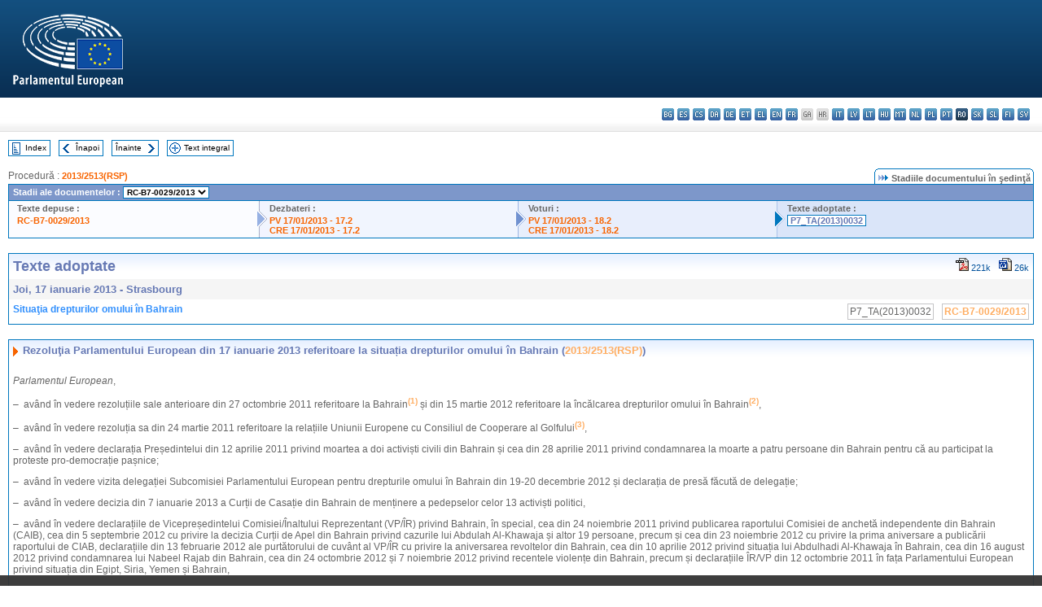

--- FILE ---
content_type: text/html; charset=UTF-8
request_url: https://www.europarl.europa.eu/doceo/document/TA-7-2013-0032_RO.html
body_size: 1863
content:
<!DOCTYPE html>
<html lang="en">
<head>
    <meta charset="utf-8">
    <meta name="viewport" content="width=device-width, initial-scale=1">
    <title></title>
    <style>
        body {
            font-family: "Arial";
        }
    </style>
    <script type="text/javascript">
    window.awsWafCookieDomainList = [];
    window.gokuProps = {
"key":"AQIDAHjcYu/GjX+QlghicBgQ/7bFaQZ+m5FKCMDnO+vTbNg96AGe85MAbDryaCIv+G5hkV9fAAAAfjB8BgkqhkiG9w0BBwagbzBtAgEAMGgGCSqGSIb3DQEHATAeBglghkgBZQMEAS4wEQQMfqv/41xp8mxCyZaoAgEQgDtphphf91j3ohtIdrkcZhOjtKVdO6T7EOagds3zsYaLwQPIN8cNivfF/va6SSQpupzbviLhd9a0ZTvohw==",
          "iv":"D549MgHfcwAAAEL2",
          "context":"u9CdVdpXTAl9Ggw8l5t1LYlgfUCJaTBs0kdve+IIomPJU7MwLXSchnuG7zP67blkngRfxWCV1KFwIz+/S+Tdf2caL3albs6lxAb3jw1XaV4nm73FWzhpiQp6tIc8NdwUc9/laLqUEZCGYVtYgcBFTgYfeRFwhQb/43HnPF+14ohspH0u13gtvHAwMs0S/5A/pft8tAxRjihZSR0g77Gt9r1C+tYVDIPdEg6o4xMK+062GcV20Mw8Lpv87dep4AFBtf73DslE77cS9XTHnzt8OxNO3KWwmTlmwBS8TJYRH53a/4FI4GZQPkFWv67m4kIjac2XZRVGUvl9ADLSDRGX2aROhIPPwvid7zZOr56ApkvqgS+iPSmnU0mEk+RblWb+stVJHKKqvvHYBxDpMfnwy3l2"
};
    </script>
    <script src="https://e3c1b12827d4.5ce583ec.us-east-2.token.awswaf.com/e3c1b12827d4/d7f65e927fcd/f9998b2f6105/challenge.js"></script>
</head>
<body>
    <div id="challenge-container"></div>
    <script type="text/javascript">
        AwsWafIntegration.saveReferrer();
        AwsWafIntegration.checkForceRefresh().then((forceRefresh) => {
            if (forceRefresh) {
                AwsWafIntegration.forceRefreshToken().then(() => {
                    window.location.reload(true);
                });
            } else {
                AwsWafIntegration.getToken().then(() => {
                    window.location.reload(true);
                });
            }
        });
    </script>
    <noscript>
        <h1>JavaScript is disabled</h1>
        In order to continue, we need to verify that you're not a robot.
        This requires JavaScript. Enable JavaScript and then reload the page.
    </noscript>
</body>
</html>

--- FILE ---
content_type: text/html;charset=UTF-8
request_url: https://www.europarl.europa.eu/doceo/document/TA-7-2013-0032_RO.html
body_size: 11293
content:
<!DOCTYPE html PUBLIC "-//W3C//DTD XHTML 1.0 Transitional//EN" "http://www.w3.org/TR/xhtml1/DTD/xhtml1-transitional.dtd">
<html xmlns="http://www.w3.org/1999/xhtml" xml:lang="ro" lang="ro"><head><meta http-equiv="Content-Type" content="text/html; charset=UTF-8" /><meta http-equiv="Content-Language" content="ro" />

<title>Texte adoptate - Situaţia drepturilor omului în Bahrain - Joi, 17 ianuarie 2013</title><meta name="title" content="Texte adoptate - Situaţia drepturilor omului în Bahrain - Joi, 17 ianuarie 2013" /><meta name="language" content="ro" />

<meta name="robots" content="index, follow, noodp, noydir, notranslate" /><meta name="copyright" content="© Uniunea Europeană, 2013 - Sursa: Parlamentul European" /><meta name="available" content="17-01-2013" /><meta name="sipade-leg" content="7" /><meta name="sipade-type" content="TA" /><meta property="og:title" content="Texte adoptate - Situaţia drepturilor omului în Bahrain - Joi, 17 ianuarie 2013" /><meta property="og:image" content="https://www.europarl.europa.eu/website/common/img/icon/sharelogo_facebook.jpg" />

<link rel="canonical" href="https://www.europarl.europa.eu/doceo/document/TA-7-2013-0032_RO.html" />

<link href="/doceo/data/css/style_common.css" rel="stylesheet" type="text/css" /><link href="/doceo/data/css/style_common_print.css" rel="stylesheet" type="text/css" /><link href="/doceo/data/css/style_sipade.css" rel="stylesheet" type="text/css" /><link href="/doceo/data/css/style_activities.css" rel="stylesheet" type="text/css" /><link href="/doceo/data/css/common_sides.css" type="text/css" rel="stylesheet" /><link href="/doceo/data/css/style_sipade_oj_sched.css" type="text/css" rel="stylesheet" />
<script src="/doceo/data/js/overlib.js" type="text/javascript"> </script>
<script src="/doceo/data/js/swap_images.js" type="text/javascript"> </script>
<script src="/doceo/data/js/sipade.js" type="text/javascript"> </script>
<script src="/doceo/data/js/jquery-1.4.4.js" type="text/javascript"> </script>
<script src="/doceo/data/js/sipade-OJ-SYN.js" type="text/javascript"> </script><!--ATI analytics script--><script type="text/javascript" data-tracker-name="ATInternet" defer data-value="/website/webanalytics/ati-doceo.js" src="//www.europarl.europa.eu/website/privacy-policy/privacy-policy.js" ></script></head><body bgcolor="#FFFFFF"><div id="overDiv" style="position:absolute; visibility:hidden; z-index:1000;"> </div><a name="top"></a><table cellpadding="0" cellspacing="0" border="0" width="100%"><tr><td><div id="header_sides" class="new">
<a href="/portal/ro"><img alt="Înapoi la portalul Europarl" title="Înapoi la portalul Europarl" src="/doceo/data/img/EP_logo_neg_RO.png" /></a><h3 class="ep_hidden">Choisissez la langue de votre document :</h3><ul class="language_select">
            <li><a title="bg - български" class="bg on" href="/doceo/document/TA-7-2013-0032_BG.html">bg - български</a></li>
            <li><a title="es - español" class="es on" href="/doceo/document/TA-7-2013-0032_ES.html">es - español</a></li>
            <li><a title="cs - čeština" class="cs on" href="/doceo/document/TA-7-2013-0032_CS.html">cs - čeština</a></li>
            <li><a title="da - dansk" class="da on" href="/doceo/document/TA-7-2013-0032_DA.html">da - dansk</a></li>
            <li><a title="de - Deutsch" class="de on" href="/doceo/document/TA-7-2013-0032_DE.html">de - Deutsch</a></li>
            <li><a title="et - eesti keel" class="et on" href="/doceo/document/TA-7-2013-0032_ET.html">et - eesti keel</a></li>
            <li><a title="el - ελληνικά" class="el on" href="/doceo/document/TA-7-2013-0032_EL.html">el - ελληνικά</a></li>
            <li><a title="en - English" class="en on" href="/doceo/document/TA-7-2013-0032_EN.html">en - English</a></li>
            <li><a title="fr - français" class="fr on" href="/doceo/document/TA-7-2013-0032_FR.html">fr - français</a></li>
            <li class="ga" title="ga - Gaeilge">ga - Gaeilge</li>
            <li class="hr" title="hr - hrvatski">hr - hrvatski</li>
            <li><a title="it - italiano" class="it on" href="/doceo/document/TA-7-2013-0032_IT.html">it - italiano</a></li>
            <li><a title="lv - latviešu valoda" class="lv on" href="/doceo/document/TA-7-2013-0032_LV.html">lv - latviešu valoda</a></li>
            <li><a title="lt - lietuvių kalba" class="lt on" href="/doceo/document/TA-7-2013-0032_LT.html">lt - lietuvių kalba</a></li>
            <li><a title="hu - magyar" class="hu on" href="/doceo/document/TA-7-2013-0032_HU.html">hu - magyar</a></li>
            <li><a title="mt - Malti" class="mt on" href="/doceo/document/TA-7-2013-0032_MT.html">mt - Malti</a></li>
            <li><a title="nl - Nederlands" class="nl on" href="/doceo/document/TA-7-2013-0032_NL.html">nl - Nederlands</a></li>
            <li><a title="pl - polski" class="pl on" href="/doceo/document/TA-7-2013-0032_PL.html">pl - polski</a></li>
            <li><a title="pt - português" class="pt on" href="/doceo/document/TA-7-2013-0032_PT.html">pt - português</a></li>
            <li class="ro selected" title="ro - română">ro - română</li>
            <li><a title="sk - slovenčina" class="sk on" href="/doceo/document/TA-7-2013-0032_SK.html">sk - slovenčina</a></li>
            <li><a title="sl - slovenščina" class="sl on" href="/doceo/document/TA-7-2013-0032_SL.html">sl - slovenščina</a></li>
            <li><a title="fi - suomi" class="fi on" href="/doceo/document/TA-7-2013-0032_FI.html">fi - suomi</a></li>
            <li><a title="sv - svenska" class="sv on" href="/doceo/document/TA-7-2013-0032_SV.html">sv - svenska</a></li>
        </ul></div></td></tr><tr><td style="padding:10px;"><table width="100%" border="0" cellspacing="0" cellpadding="0"><tr><td><table border="0" align="left" cellpadding="0" cellspacing="0"><tr><td><table border="0" cellspacing="0" cellpadding="0" class="buttondocwin"><tr><td><a href="/doceo/document/TA-7-2013-01-17-TOC_RO.html"><img src="/doceo/data/img/navi_index.gif" width="16" height="16" border="0" align="absmiddle" alt="" /></a></td><td valign="middle"> <a href="/doceo/document/TA-7-2013-01-17-TOC_RO.html" title="Index">Index</a> </td></tr></table></td><td><img src="/doceo/data/img/spacer.gif" width="10" height="8" alt="" /></td><td><table border="0" cellspacing="0" cellpadding="0" class="buttondocwin"><tr><td><a href="/doceo/document/TA-7-2013-0031_RO.html"><img src="/doceo/data/img/navi_previous.gif" width="16" height="16" border="0" align="absmiddle" alt="" /></a></td><td valign="middle"> <a href="/doceo/document/TA-7-2013-0031_RO.html" title="Înapoi">Înapoi</a> </td></tr></table></td><td><img src="/doceo/data/img/spacer.gif" width="10" height="8" alt="" /></td><td><table border="0" cellspacing="0" cellpadding="0" class="buttondocwin"><tr><td valign="middle"> <a href="/doceo/document/TA-7-2013-0033_RO.html" title="Înainte">Înainte</a> </td><td><a href="/doceo/document/TA-7-2013-0033_RO.html"><img src="/doceo/data/img/navi_next.gif" width="16" height="16" border="0" align="absmiddle" alt="" /></a></td></tr></table></td><td><img src="/doceo/data/img/spacer.gif" width="10" height="8" alt="" /></td><td><table border="0" cellspacing="0" cellpadding="0" class="buttondocwin"><tr><td><a href="/doceo/document/TA-7-2013-01-17_RO.html"><img src="/doceo/data/img/navi_moredetails.gif" width="16" height="16" border="0" align="absmiddle" alt="" /></a></td><td valign="middle"> <a href="/doceo/document/TA-7-2013-01-17_RO.html" title="Text integral">Text integral</a> </td></tr></table></td><td><img src="/doceo/data/img/spacer.gif" width="10" height="8" alt="" /></td></tr><tr><td><img src="/doceo/data/img/spacer.gif" width="10" height="15" alt="" /></td></tr></table></td></tr></table>
                <table border="0" cellpadding="0" cellspacing="0" width="100%"><tbody><tr><td align="left"><span class="contents">Procedură : </span><a class="ring_ref_link" href="https://oeil.secure.europarl.europa.eu/oeil/popups/ficheprocedure.do?lang=fr&amp;reference=2013/2513(RSP)">2013/2513(RSP)</a></td><td align="right"><table align="right" border="0" cellpadding="0" cellspacing="0"><tbody><tr><td><img src="/doceo/data/img/ring_tabs_left_doc_unselected.gif" height="19" width="4" alt="" /></td><td class="Tabs_doc_unselected"><img src="/doceo/data/img/ring_navi.gif" width="17" height="14" alt="" />Stadiile documentului în şedinţă</td><td valign="middle"><img src="/doceo/data/img/ring_tabs_right_doc_unselected.gif" height="19" width="4" alt="" /></td></tr></tbody></table></td></tr></tbody></table><table class="doc_box_header" border="0" cellpadding="0" cellspacing="0" width="100%"><tbody><tr><td class="ring_multiple_bg" colspan="7" valign="top">Stadii ale documentelor :
            <select class="ring_list" onChange="window.location.replace(this.value);"><option selected="selected">Selectați...</option><option value="/doceo/document/RC-7-2013-0029_RO.html" selected="selected">RC-B7-0029/2013</option><option value="/doceo/document/B-7-2013-0029_RO.html">B7-0029/2013</option><option value="/doceo/document/B-7-2013-0030_RO.html">B7-0030/2013</option><option value="/doceo/document/B-7-2013-0038_RO.html">B7-0038/2013</option><option value="/doceo/document/B-7-2013-0039_RO.html">B7-0039/2013</option><option value="/doceo/document/B-7-2013-0040_RO.html">B7-0040/2013</option><option value="/doceo/document/B-7-2013-0042_RO.html">B7-0042/2013</option></select></td></tr><tr><td width="25%" valign="top" class="ring_step_bg1" nowrap="nowrap"><p class="ring_step_title">Texte depuse :</p>
                        <a href="/doceo/document/RC-7-2013-0029_RO.html" class="ring_ref_link">RC-B7-0029/2013</a><br />
                    </td><td width="15" style="background-image:url(/doceo/data/img/ring_bg1.gif)"><img src="/doceo/data/img/ring_flech1.gif" height="22" width="13" border="0" alt="" /></td><td class="ring_step_bg2" valign="top" width="25%" nowrap="nowrap"><p class="ring_step_title">Dezbateri :</p>
                        <a href="/doceo/document/PV-7-2013-01-17-ITM-017-02_RO.html" class="ring_ref_link">PV 17/01/2013 - 17.2</a><br />
                        <a href="/doceo/document/CRE-7-2013-01-17-ITM-017-02_RO.html" class="ring_ref_link">CRE 17/01/2013 - 17.2</a><br />
                    </td><td width="15" style="background-image:url(/doceo/data/img/ring_bg2.gif)"><img src="/doceo/data/img/ring_flech2.gif" width="13" height="22" border="0" alt="" /></td><td class="ring_step_bg3" valign="top" width="25%" nowrap="nowrap"><p class="ring_step_title">Voturi :</p>
                        <a href="/doceo/document/PV-7-2013-01-17-ITM-018-02_RO.html" class="ring_ref_link">PV 17/01/2013 - 18.2</a><br />
                        <a href="/doceo/document/CRE-7-2013-01-17-ITM-018-02_RO.html" class="ring_ref_link">CRE 17/01/2013 - 18.2</a><br />
                    </td><td width="19" style="background-image:url(/doceo/data/img/ring_bg3.gif)"><img src="/doceo/data/img/ring_flech3.gif" height="22" width="13" border="0" alt="" /></td><td class="ring_step_bg4" valign="top" width="25%" nowrap="nowrap"><p class="ring_step_title">Texte adoptate :</p>
                        <a class="ring_ref_selected">P7_TA(2013)0032</a><br />
                    </td></tr></tbody></table><br />
                
                
                
                
                
                
            <table width="100%" border="0" cellpadding="5" cellspacing="0" class="doc_box_header">
<tr>
<td align="left" valign="top" style="background-image:url(/doceo/data/img/gradient_blue.gif)" class="title_TA">Texte adoptate</td><td align="right" valign="top" style="background-image:url(/doceo/data/img/gradient_blue.gif)">
<table border="0" cellspacing="0" cellpadding="0"><tr><td><a href="/doceo/document/TA-7-2013-0032_RO.pdf"><img src="/doceo/data/img/formats/icn_pdf.gif" border="0" align="bottom" alt="PDF" title="PDF" /></a><span class="doc_size"> 221k</span></td><td><img src="/doceo/data/img/spacer.gif" width="10" height="1" alt="" /></td><td><a href="/doceo/document/TA-7-2013-0032_RO.doc"><img src="/doceo/data/img/formats/icn_word.gif" border="0" align="bottom" alt="WORD" title="WORD" /></a><span class="doc_size"> 26k</span></td></tr>
</table></td>
</tr>
<tr>
<td class="doc_title" align="left" valign="top" bgcolor="#F5F5F5">Joi, 17 ianuarie 2013 - Strasbourg</td>
<td class="doc_title" align="right" valign="top" bgcolor="#F5F5F5">
</td></tr>
<tr>
<td align="left" valign="top" class="doc_subtitle_level1">Situaţia drepturilor omului în Bahrain </td><td align="left" valign="top">
<table border="0" align="right" cellpadding="0" cellspacing="0">
<tr><td><img src="/doceo/data/img/spacer.gif" width="10" height="8" alt="" /></td><td nowrap="nowrap" class="numPEA_doc"><span class="contents">P7_TA(2013)0032</span></td><td><img src="/doceo/data/img/spacer.gif" width="10" height="8" alt="" /></td><td nowrap="nowrap" class="numPEA_doc"><span class="contents"><a href="/doceo/document/RC-7-2013-0029_RO.html">RC-B7-0029/2013</a></span></td></tr></table></td></tr>

</table><br />
<a name="title1"></a><table width="100%" border="0" cellpadding="5" cellspacing="0" class="doc_box_header"><tr class="doc_title">
<td align="left" valign="top" style="background-image:url(/doceo/data/img/gradient_blue.gif)"><img src="/doceo/data/img/arrow_title_doc.gif" width="8" height="14" border="0" align="absmiddle" alt="" /> Rezoluţia Parlamentului European din 17 ianuarie 2013 referitoare la situația drepturilor omului în Bahrain (<a href="https://oeil.secure.europarl.europa.eu/oeil/popups/ficheprocedure.do?lang=fr&amp;reference=2013/2513(RSP)">2013/2513(RSP)</a>)</td></tr><tr class="contents" valign="top"><td>
<p><span class="italic">Parlamentul European</span>,</p>
<p>–  având în vedere rezoluțiile sale anterioare din 27 octombrie 2011 referitoare la Bahrain<a href="#def_1_1" name="ref_1_1"><span class="sup">(1)</span></a> și din 15 martie 2012 referitoare la încălcarea drepturilor omului în Bahrain<a href="#def_1_2" name="ref_1_2"><span class="sup">(2)</span></a>,</p>
<p>–  având în vedere rezoluția sa din 24 martie 2011 referitoare la relațiile Uniunii Europene cu Consiliul de Cooperare al Golfului<a href="#def_1_3" name="ref_1_3"><span class="sup">(3)</span></a>, </p>
<p>–  având în vedere declarația Președintelui din 12 aprilie 2011 privind moartea a doi activiști civili din Bahrain și cea din 28 aprilie 2011 privind condamnarea la moarte a patru persoane din Bahrain pentru că au participat la proteste pro-democrație pașnice; </p>
<p>–  având în vedere vizita delegației Subcomisiei Parlamentului European pentru drepturile omului în Bahrain din 19-20 decembrie 2012 și declarația de presă făcută de delegație; </p>
<p>–  având în vedere decizia din 7 ianuarie 2013 a Curții de Casație din Bahrain de menținere a pedepselor celor 13 activiști politici, </p>
<p>–  având în vedere declarațiile de Vicepreședintelui Comisiei/Înaltului Reprezentant (VP/ÎR) privind Bahrain, în special, cea din 24 noiembrie 2011 privind publicarea raportului Comisiei de anchetă independente din Bahrain (CAIB), cea din 5 septembrie 2012 cu privire la decizia Curții de Apel din Bahrain privind cazurile lui Abdulah Al-Khawaja și altor 19 persoane, precum și cea din 23 noiembrie 2012 cu privire la prima aniversare a publicării raportului de CIAB, declarațiile din 13 februarie 2012 ale purtătorului de cuvânt al VP/ÎR cu privire la aniversarea revoltelor din Bahrain, cea din 10 aprilie 2012 privind situația lui Abdulhadi Al-Khawaja în Bahrain, cea din 16 august 2012 privind condamnarea lui Nabeel Rajab din Bahrain, cea din 24 octombrie 2012 și 7 noiembrie 2012 privind recentele violențe din Bahrain, precum și declarațiile ÎR/VP din 12 octombrie 2011 în fața Parlamentului European privind situația din Egipt, Siria, Yemen și Bahrain,</p>
<p>–  având în vedere Concluziile Consiliului referitoare la Bahrain din 24 mai, 12 aprilie, 21 martie și 21 februarie 2011, </p>
<p>–  având în vedere declarația din 23 iunie și 30 septembrie 2011 a Secretarului General al ONU cu privire la pedepsele aplicate celor 21 de activiști politici din Bahrain, apărători ai drepturilor omului și lideri ai opoziției, precum și declarațiile purtătorului de cuvânt al Secretarului General din 12 aprilie 2012 privind atacul cu bombe din Bahrain, precum și cele din 30 septembrie 2011, 15 februarie, 24 aprilie, 5 Septembrie și 1 noiembrie 2012 și din 8 ianuarie 2013 referitoare la Bahrain,</p>
<p>–  având în vedere raportul Comisiei independente de anchetă din Bahrain (CIAB) din noiembrie 2011, precum și raportul ulterior din 21 noiembrie 2012,</p>
<p>–  având în vedere declarația Consiliului ministerial al Consiliul de Cooperare al Golfului (CCG) cu privire la atacurile teroriste din Manama la 5 noiembrie 2012,</p>
<p>–  având în vedere articolele 61, 84, 87, 134, 135 și 146 din Codul de procedură penală al Bahrainului;</p>
<p>–  având în vedere declarația din 23 octombrie 2011 a procurorului general al Bahrainului privind rejudecarea unor medici judecați anterior în cadrul unor procese militare; </p>
<p>–  având în vedere Pactul internațional cu privire la drepturile civile și politice din 1966, Convenția ONU împotriva torturii și a altor tratamente și pedepse crude, inumane și degradante, precum și Carta arabă a drepturilor omului, la care Bahrainul este parte, </p>
<p>–  având în vedere Declarația Universală a Drepturilor Omului din 1948,</p>
<p>–  având în vedere orientările UE privind apărătorii drepturilor omului, din 2004, actualizate în 2008, </p>
<p>–  având în vedere cea de-a patra Convenție de la Geneva din 1949,</p>
<p>–  având în vedere articolul 122 alineatul (5) și articolul 110 alineatul (4) din Regulamentul său de procedură,</p>
<p>A.  întrucât situația drepturilor omului din Bahrain rămâne critică în urma represiunii protestelor pro-democrație din 2011; întrucât numeroase acțiuni recente ale guvernului din Bahrain continuă să încalce grav și să restrângă drepturile și libertățile poporului din Bahrain, în special dreptul persoanelor fizice de a protesta pașnic, libertatea de exprimare și libertatea digitală; întrucât autoritățile din Bahrain continuă să reprime protestatarii politici pașnici; </p>
<p>B.  întrucât forțele de securitate și poliție continuă să folosească în mod disproporționat violența, ceea ce conduce la cauzarea de leziuni și morți; întrucât există din ce în ce mai multe relatări privind încălcări ale drepturilor omului de către autoritățile din Bahrain, inclusiv arestări extrajudiciare, percheziții extrajudiciare a caselor, procese inechitabile, atacuri mass-media, intimidarea și umilirea cetățenilor la punctele de control și discriminări masive la locul de muncă și în învățământ; </p>
<p>C.  întrucât, la 16 octombrie 2012, autoritățile l-au arestat pe Mohammad Al-Maskati, Președintele Societății Tineretului pentru Drepturile Omului din Bahrain, invocând taxele de participare la o „reuniune ilegală” în Manama în săptămâna anterioară; întrucât el a fost eliberat pe cauțiune a doua zi dar și nu s-a stabilit nicio dată pentru prezentare în instanță; </p>
<p>D.  întrucât, la 18 octombrie 2012, au fost reținuți patru bărbați pentru denigrarea regelui din Bahrain pe o platformă de comunicare, iar în timpul arestării lor, forțele de securitate le-au confiscat calculatoarele și alte echipamente electronice; întrucât, toți deținuții au negat comiterea oricărei nereguli; </p>
<p>E.  întrucât, la 30 octombrie 2012, ministrul de interne, Rashid bin Abdullah Shaikh Al Khalifa, a ordonat interzicerea tuturor mitingurile și demonstrațiilor publice (prevedere acum abrogată în mod oficial), afirmând că autoritățile nu mai tolerează protestatari împotriva guvernului; </p>
<p>F.  întrucât la 5 noiembrie 2012, mai multe bombe artizanale au fost detonate în capitala Manama și au ucis doi lucrători și au rănit o a treia persoană; </p>
<p>G.  întrucât, la 7 noiembrie 2012, guvernul a retras cetățenia a 31 de activiști care au participat la protestele pașnice, fără un proces echitabil, încălcând astfel drepturile cetățenilor din Bahrain, conform legislației internaționale; </p>
<p>H.  întrucât, la 18 decembrie 2012 Sayed Yousif Al-Muhafdha, vicepreședinte al Centrului pentru Drepturile Omului din Bahrain (BCHR), care a militat neobosit pentru eliberarea mai multor activiști, în special a lui Nabeel Rajab, președintele BCHR și a lui Jalila -Salman, fostul vicepreședinte al Asociației Profesorilor din Bahrain, a fost închis și acuzat de utilizarea platformelor de comunicare pentru a difuza știri false; întrucât cazul său a fost amânat până pe 17 ianuarie 2013, acesta rămânând în arest, iar dacă este condamnat va avea de executat până la doi ani de închisoare; întrucât el a fost reținut în mai multe rânduri de către autoritățile din Bahrain ca parte a unui proces continuu de urmărire, hărțuire și de închidere a apărătorilor drepturilor omului din Bahrain; </p>
<p>I.  întrucât, la 7 ianuarie 2013 Curtea de Casație din Bahrain a admis pedepse cu închisoarea pentru 13 de activiști proeminenți, pentru acțiuni de complot în vederea răsturnării monarhiei; întrucât opt dintre ei, inclusiv Abdelhadi Al-Khawaja și Sharif Ibrahim, au fost condamnați la închisoare pe viață; întrucât acest verdict este definitiv și singura soluție pentru acuzați este amnistierea regală; întrucât această hotărâre pare să confirme incapacitatea sistemului judiciar din Bahrain de a proteja drepturile fundamentale;</p>
<p>J.  întrucât toate cauzele judecate de către instanțele militare sunt în curs de examinare de către instanțele ordinare; întrucât instanțele ordinare nu acordă, în general, rejudecarea, ci mai degrabă, revizuiesc condamnările, pe baza unui dosar întocmit de către instanțele pentru siguranța națională; </p>
<p>K.  întrucât, în pofida promisiunii de a aplica recomandările Comisiei independente de anchetă din Bahrain (CIAB) cu privire la respectarea drepturilor fundamentale ale omului și a libertăților fundamentale, autoritățile din Bahrain nu au reușit să investigheze violența și să tragă la răspundere pe cei care au comis-o; întrucât punerea în aplicare a recomandărilor Comisiei independente de anchetă a Regatului Bahrain este în continuare lentă; </p>
<p>L.  întrucât, Bahrain a făcut obiectul unei Evaluări periodice universale a Consiliului ONU pentru Drepturile Omului, în septembrie 2012; </p>
<p>M.  întrucât, la 7 decembrie 2012, Prințul moștenitor al Bahrainului, Salman bin Hamad bin Issa al-Khalifah, a făcut apel la dialog cu opoziția țării, pentru a depăși impasul revoltelor din acest stat din Golful arab; întrucât este necesar un dialog consensual între toate forțele pentru a se ajunge la o soluție cuprinzătoare,</p>
<p>1.  condamnă încălcările drepturilor omului de către autoritățile din Bahrain și forțele de securitate, în special utilizarea violenței, utilizarea excesivă de gaze lacrimogene, obuze la mică distanță, interdicția cu privire la toate formele de protest și arestarea și reținerea protestatarilor pașnici care își exercită dreptul la libertatea de exprimare și de întrunire pașnică, în pofida unui set concret de recomandări salutat de Comisia independentă de anchetă din Bahrain (CIAB) șa angajamentului luat de autoritățile din Bahrain de a pune în aplicare reformele CIAB;. </p>
<p>2.  consideră că  responsabilitatea pentru încălcările din trecut este un element-cheie pentru dreptate și o veritabilă reconciliere, elementele necesare pentru stabilitatea socială; sprijină ferm, prin urmare, recomandările CIAB, care au fost, de asemenea, aprobate de regele Hamad și de guvernul său;</p>
<p>3.  regretă faptul că raportul ulterior al CIAB, publicat de la 21 noiembrie 2012, nu a condus la nicio schimbare semnificativă a măsurilor luate de autoritățile din Bahrain, în special în ceea ce privește lipsa de progrese în găsirea unei soluții politice și în democratizarea promisă țării;  îndeamnă autoritățile din Bahrain să asigure aplicarea rapidă a recomandărilor, fixarea unui calendar și respectarea imediată a drepturile și libertăților fundamentale ale omului; </p>
<p>4.  solicită din nou încetarea folosirii violenței împotriva protestatarilor pașnici de către forțele de securitate și autoritățile din Bahrain, încetarea represiunii dizidenților politici prin urmărirea penală a acestora, detenție și tortură; îndeamnă autoritățile să respecte pe deplin libertățile fundamentale, în special libertatea de întrunire și de exprimare, atât online, cât și offline, și să pună capăt imediat tuturor restricțiilor privind accesul la tehnologiile informaționale și de comunicații; invită autoritățile din Bahrain să facă reformele democratice necesare și să încurajeze un dialog național incluziv și constructiv; inclusiv discuții directe între segmentele din guvern și opoziție între care nu există în prezent un dialog, pentru a permite reconcilierea și pentru a restabili consensul social colectivă în țară; </p>
<p>5.  regretă profund condamnările recente ale activiștilor opoziției și ale personalului medical și solicită eliberarea imediată și necondiționată a tuturor deținuților politici din Bahrain, inclusiv profesori, medici și personal medical, reținuți și acuzați de pretinse încălcări legate de drepturile de exprimare liberă, întrunire și asociere pașnică, în special a lui Sayed Yousif Al-Muhafadha, Nabeel Rajab și Abdulhadi al-Khawaja; </p>
<p>6.  invită guvernul din Bahrain să efectueze o anchetă promptă și independentă a tuturor cazurile de încălcare a drepturilor copiilor, inclusiv, dar nu numai a arestării, detenției și torturii acestora, și să se asigure că copii au un loc separat de adulți în detenție și sunt tratați în conformitate sistemului judiciar pentru minori; </p>
<p>7.  îndeamnă autoritățile din Bahrain să ridice imediat restricțiile de facto cu privire la toate demonstrațiile, restricții incompatibile cu angajamentul autorităților privind reforma și care nu vor putea conduce la reconcilierea națională sau la un climat de încredere între toate părțile; </p>
<p>8.  invită autoritățile din Bahrain să ridice toate restricțiile de intrare pentru jurnaliștii străini și organizațiile internaționale pentru drepturile omului și să permită ca evaluarea situației de pe teren printr-un mecanism independent de monitorizare; solicită instituirea unui mecanism internațional de monitorizare printr-o o rezoluție a Consiliului ONU pentru Drepturile Omului, care să fie adoptată în cursul reuniunii sale din martie 2013 și care să conțină un mandat de a monitorizare a aplicării recomandărilor Comisiei independente de anchetă din Bahrain (CIAB) și ale Evaluării universale periodice a situației din Bahrain, inclusiv cele referitoare la apărătorii drepturilor omului; invită autoritățile din Bahrain să adopte măsuri de descurajare a viitoarelor încălcări ale drepturilor omului; </p>
<p>9.  invită autoritățile din Bahrain să se asigure că cele 31 de persoane din Bahrain a căror cetățenie a fost retrasă, pot contesta decizia în fața unei instanțe, deoarece este clar că revocarea naționalității oponenților politici de către autoritățile din Bahrain este contrară dreptului internațional; </p>
<p>10.  subliniază că dezaprobă fermă absența unui răspuns al UE la situația actuală din Bahrain, solicită ÎR/VP să condamne încălcările drepturilor fundamentale ale omului și ale libertăților fundamentale, precum și impunerea unor măsuri restrictive specifice împotriva persoanelor direct responsabile sau implicate în încălcările drepturilor omului (documentate de raportul CAIB); </p>
<p>11.  solicită suspendarea și interzicerea exporturilor în Bahrain de gaze lacrimogene și de echipamente de control al mulțimilor, până la finalizarea investigațiilor privind utilizarea necorespunzătoare a acestora și până la deferirea în justiție a celor responsabili de utilizarea lor neadecvată;  </p>
<p>12.  solicită impunerea de către UE a unor restricții la export pentru tehnologiile utilizate pentru urmărirea, depistarea, cenzurarea și supravegherea și fluxurile informaționale și de comunicare, care au drept urmare încălcări ale drepturilor omului; </p>
<p>13.  invită guvernul din Bahrain să ia toate măsurile necesare pentru a garanta competența, independența și imparțialitatea sistemului judiciar din Bahrain și să se asigure că sistemul judiciar din Bahrain acționează în deplină conformitate cu standardele internaționale în domeniul drepturilor omului, invită mai ales guvernul să asigure că instanțele nu pot fi utilizate în scopuri politice sau pentru sancționarea exercitării legitime a drepturilor și libertăților garantate universal; invită guvernul din Bahrain să consolideze drepturile inculpaților, garantându-le un proces corect, permițându-li-se efectiv să conteste probele împotriva lor, oferindu-le un control judiciar independent al motivelor detenției și asigurându-se că deținuții nu sunt supuși unui tratament abuziv în timpul anchetelor penale; </p>
<p>14.  regretă că intenția guvernului de a acționa în sensul concluziilor CIAB, în urma sesiunii din mai a Evaluării universale periodice, înaintea reuniunii Consiliului ONU pentru drepturile omului din septembrie de la Geneva, se dovedește a fi o promisiune superficială, ținând cont de puținele realizări înregistrate de atunci în materie de drepturile omului și democrație în Bahrain;</p>
<p>15.  susține recomandările din Evaluarea periodică universală (UPR) a ONU și invită guvernul să acorde prioritate politică și să aloce resursele necesare pentru a asigura aplicarea adecvată și în timp util a acestor recomandări; invită guvernul din Bahrain să îmbunătățească protecția drepturilor omului și să ratifice convențiile internaționale privind drepturile omului, cum ar fi Protocolul Opțional la Convenția împotriva torturii și a altor tratamente crude, inumane sau degradante, protocoalele opționale la Pactul internațional cu privire la drepturile civile și politice și Convenția internațională pentru protecția tuturor persoanelor împotriva disparițiilor forțate;</p>
<p>16.  sprijină și încurajează cooperarea dintre Biroul Înaltului Comisar al ONU pentru Drepturile Omului și Instituția națională a drepturilor omului (INDO) din Bahrain și recomandă consolidarea în continuare a INDO pe baza Principiilor de la Paris ce vizează pluralismul și independența; sprijină ferm INDO în atribuțiile sale de monitorizare și protecție a drepturilor omului pentru toți cetățenii din Bahrain, dar rămâne convins de necesitatea asigurării libertății operaționale a apărătorilor drepturilor omului și a ONG-urilor independente care operează în Bahrain;</p>
<p>17.  consideră că viitoarele alegeri parlamentare reprezintă o parte esențială a procesului de reconciliere națională și încurajează eforturile în vederea garantării unui sistem de alegeri libere și corecte, în timp util, înaintea alegerilor generale 2014;</p>
<p>18.  invită VP/IR ca împreună cu statele membre ale UE să conlucreze în vederea elaborării unei strategii clare privind modul în care UE va face presiuni publice și private pentru eliberarea activiștilor din închisoare, înaintea reuniunilor ministeriale UE-CCG, ce urmează să se desfășoare în Bahrain mijlocul anului 2013; invită, în acest context, Înaltul Reprezentant să colaboreze cu statele membre ale UE pentru a asigura adoptarea Concluziilor Consiliului Afaceri Externe privind situația drepturilor omului în Bahrain, care ar trebui să cuprindă un apel expres pentru eliberarea imediată și necondiționată a activiștilor închiși; </p>
<p>19.  consideră că este vital să se continue eforturile de intensificare a cooperării dintre UE și regiunea Golfului și să se promoveze înțelegerea și încrederea reciprocă; consideră că reuniunile interparlamentare regulate ale Parlamentului cu partenerii săi din regiune sunt un forum important în care se poate dezvolta un dialog constructiv și sincer privind probleme de interes comun;</p>
<p>20.  încredințează Președintelui sarcina de a transmite prezenta rezoluție Consiliului, Comisiei, Vicepreședintelui Comisiei/Înaltului Reprezentant al Uniunii pentru afaceri externe și politica de securitate, guvernelor și parlamentelor statelor membre, precum și guvernului și parlamentului Regatului Bahrain.</p>
<p><table border="0" cellspacing="0" cellpadding="0" class="inpage_annotation_doc"><tr><td><img src="/doceo/data/img/hr.gif" width="180" height="1" alt="" /><table border="0" cellspacing="0" cellpadding="0">
<tr valign="top" style="padding-top:5px"><td width="20"><a name="def_1_1" href="#ref_1_1">(1)</a></td><td> 	Texte adoptate, <a href="/doceo/document/TA-7-2011-0475_RO.html">P7_TA(2011)0475</a>.</td></tr>
<tr valign="top" style="padding-top:5px"><td width="20"><a name="def_1_2" href="#ref_1_2">(2)</a></td><td> 	Texte adoptate, <a href="/doceo/document/TA-7-2012-0094_RO.html">P7_TA(2012)0094</a>.</td></tr>
<tr valign="top" style="padding-top:5px"><td width="20"><a name="def_1_3" href="#ref_1_3">(3)</a></td><td> 	JO C 247 E, 17.8.2012, p. 1</td></tr></table></td></tr></table></p></td></tr></table><table width="100%" border="0" cellspacing="0" cellpadding="5"><tr class="footerdocwin"><td></td><td align="right"><a target="_blank" href="/legal-notice/ro">Aviz juridic</a> - <a target="_blank" href="/privacy-policy/ro">Politica de confidențialitate</a></td></tr></table></td></tr></table></body></html>